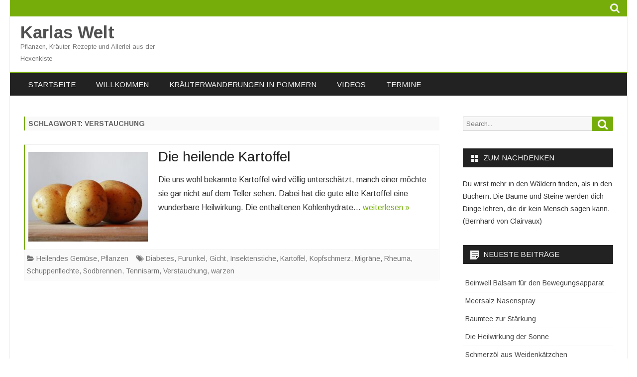

--- FILE ---
content_type: text/html; charset=UTF-8
request_url: https://www.karlaswelt.de/tags/verstauchung
body_size: 46930
content:
<!DOCTYPE html>
<html lang="de">
<head>
<meta charset="UTF-8" />
<meta name="viewport" content="width=device-width" />
<link rel="profile" href="http://gmpg.org/xfn/11" />
<link rel="pingback" href="https://www.karlaswelt.de/xmlrpc.php" />

<meta name='robots' content='index, follow, max-image-preview:large, max-snippet:-1, max-video-preview:-1' />

	<!-- This site is optimized with the Yoast SEO plugin v19.14 - https://yoast.com/wordpress/plugins/seo/ -->
	<title>Verstauchung Archive - Karlas Welt</title>
	<link rel="canonical" href="https://www.karlaswelt.de/tags/verstauchung" />
	<meta property="og:locale" content="de_DE" />
	<meta property="og:type" content="article" />
	<meta property="og:title" content="Verstauchung Archive - Karlas Welt" />
	<meta property="og:url" content="https://www.karlaswelt.de/tags/verstauchung" />
	<meta property="og:site_name" content="Karlas Welt" />
	<meta name="twitter:card" content="summary_large_image" />
	<script type="application/ld+json" class="yoast-schema-graph">{"@context":"https://schema.org","@graph":[{"@type":"CollectionPage","@id":"https://www.karlaswelt.de/tags/verstauchung","url":"https://www.karlaswelt.de/tags/verstauchung","name":"Verstauchung Archive - Karlas Welt","isPartOf":{"@id":"https://www.karlaswelt.de/#website"},"primaryImageOfPage":{"@id":"https://www.karlaswelt.de/tags/verstauchung#primaryimage"},"image":{"@id":"https://www.karlaswelt.de/tags/verstauchung#primaryimage"},"thumbnailUrl":"https://www.karlaswelt.de/wp-content/uploads/kartoffel.jpg","breadcrumb":{"@id":"https://www.karlaswelt.de/tags/verstauchung#breadcrumb"},"inLanguage":"de"},{"@type":"ImageObject","inLanguage":"de","@id":"https://www.karlaswelt.de/tags/verstauchung#primaryimage","url":"https://www.karlaswelt.de/wp-content/uploads/kartoffel.jpg","contentUrl":"https://www.karlaswelt.de/wp-content/uploads/kartoffel.jpg","width":640,"height":480,"caption":"Kartoffel"},{"@type":"BreadcrumbList","@id":"https://www.karlaswelt.de/tags/verstauchung#breadcrumb","itemListElement":[{"@type":"ListItem","position":1,"name":"Startseite","item":"https://www.karlaswelt.de/"},{"@type":"ListItem","position":2,"name":"Verstauchung"}]},{"@type":"WebSite","@id":"https://www.karlaswelt.de/#website","url":"https://www.karlaswelt.de/","name":"Karlas Welt","description":"Pflanzen, Kräuter, Rezepte und Allerlei aus der Hexenkiste","publisher":{"@id":"https://www.karlaswelt.de/#/schema/person/92c56cf1dbfc7b6fbe8b02b60ceac101"},"potentialAction":[{"@type":"SearchAction","target":{"@type":"EntryPoint","urlTemplate":"https://www.karlaswelt.de/?s={search_term_string}"},"query-input":"required name=search_term_string"}],"inLanguage":"de"},{"@type":["Person","Organization"],"@id":"https://www.karlaswelt.de/#/schema/person/92c56cf1dbfc7b6fbe8b02b60ceac101","name":"Karla","image":{"@type":"ImageObject","inLanguage":"de","@id":"https://www.karlaswelt.de/#/schema/person/image/","url":"https://www.karlaswelt.de/wp-content/uploads/karlaswelt1.jpg","contentUrl":"https://www.karlaswelt.de/wp-content/uploads/karlaswelt1.jpg","width":728,"height":724,"caption":"Karla"},"logo":{"@id":"https://www.karlaswelt.de/#/schema/person/image/"}}]}</script>
	<!-- / Yoast SEO plugin. -->


<link rel='dns-prefetch' href='//fonts.googleapis.com' />
<link href='https://fonts.gstatic.com' crossorigin rel='preconnect' />
<link rel="alternate" type="application/rss+xml" title="Karlas Welt &raquo; Feed" href="https://www.karlaswelt.de/feed" />
<link rel="alternate" type="application/rss+xml" title="Karlas Welt &raquo; Kommentar-Feed" href="https://www.karlaswelt.de/comments/feed" />
<link rel="alternate" type="application/rss+xml" title="Karlas Welt &raquo; Verstauchung Schlagwort-Feed" href="https://www.karlaswelt.de/tags/verstauchung/feed" />
<script type="text/javascript">
window._wpemojiSettings = {"baseUrl":"https:\/\/s.w.org\/images\/core\/emoji\/14.0.0\/72x72\/","ext":".png","svgUrl":"https:\/\/s.w.org\/images\/core\/emoji\/14.0.0\/svg\/","svgExt":".svg","source":{"concatemoji":"https:\/\/www.karlaswelt.de\/wp-includes\/js\/wp-emoji-release.min.js?ver=6.1.9"}};
/*! This file is auto-generated */
!function(e,a,t){var n,r,o,i=a.createElement("canvas"),p=i.getContext&&i.getContext("2d");function s(e,t){var a=String.fromCharCode,e=(p.clearRect(0,0,i.width,i.height),p.fillText(a.apply(this,e),0,0),i.toDataURL());return p.clearRect(0,0,i.width,i.height),p.fillText(a.apply(this,t),0,0),e===i.toDataURL()}function c(e){var t=a.createElement("script");t.src=e,t.defer=t.type="text/javascript",a.getElementsByTagName("head")[0].appendChild(t)}for(o=Array("flag","emoji"),t.supports={everything:!0,everythingExceptFlag:!0},r=0;r<o.length;r++)t.supports[o[r]]=function(e){if(p&&p.fillText)switch(p.textBaseline="top",p.font="600 32px Arial",e){case"flag":return s([127987,65039,8205,9895,65039],[127987,65039,8203,9895,65039])?!1:!s([55356,56826,55356,56819],[55356,56826,8203,55356,56819])&&!s([55356,57332,56128,56423,56128,56418,56128,56421,56128,56430,56128,56423,56128,56447],[55356,57332,8203,56128,56423,8203,56128,56418,8203,56128,56421,8203,56128,56430,8203,56128,56423,8203,56128,56447]);case"emoji":return!s([129777,127995,8205,129778,127999],[129777,127995,8203,129778,127999])}return!1}(o[r]),t.supports.everything=t.supports.everything&&t.supports[o[r]],"flag"!==o[r]&&(t.supports.everythingExceptFlag=t.supports.everythingExceptFlag&&t.supports[o[r]]);t.supports.everythingExceptFlag=t.supports.everythingExceptFlag&&!t.supports.flag,t.DOMReady=!1,t.readyCallback=function(){t.DOMReady=!0},t.supports.everything||(n=function(){t.readyCallback()},a.addEventListener?(a.addEventListener("DOMContentLoaded",n,!1),e.addEventListener("load",n,!1)):(e.attachEvent("onload",n),a.attachEvent("onreadystatechange",function(){"complete"===a.readyState&&t.readyCallback()})),(e=t.source||{}).concatemoji?c(e.concatemoji):e.wpemoji&&e.twemoji&&(c(e.twemoji),c(e.wpemoji)))}(window,document,window._wpemojiSettings);
</script>
<style type="text/css">
img.wp-smiley,
img.emoji {
	display: inline !important;
	border: none !important;
	box-shadow: none !important;
	height: 1em !important;
	width: 1em !important;
	margin: 0 0.07em !important;
	vertical-align: -0.1em !important;
	background: none !important;
	padding: 0 !important;
}
</style>
	<link rel='stylesheet' id='wp-block-library-css' href='https://www.karlaswelt.de/wp-includes/css/dist/block-library/style.min.css?ver=6.1.9' type='text/css' media='all' />
<style id='wp-block-library-theme-inline-css' type='text/css'>
.wp-block-audio figcaption{color:#555;font-size:13px;text-align:center}.is-dark-theme .wp-block-audio figcaption{color:hsla(0,0%,100%,.65)}.wp-block-audio{margin:0 0 1em}.wp-block-code{border:1px solid #ccc;border-radius:4px;font-family:Menlo,Consolas,monaco,monospace;padding:.8em 1em}.wp-block-embed figcaption{color:#555;font-size:13px;text-align:center}.is-dark-theme .wp-block-embed figcaption{color:hsla(0,0%,100%,.65)}.wp-block-embed{margin:0 0 1em}.blocks-gallery-caption{color:#555;font-size:13px;text-align:center}.is-dark-theme .blocks-gallery-caption{color:hsla(0,0%,100%,.65)}.wp-block-image figcaption{color:#555;font-size:13px;text-align:center}.is-dark-theme .wp-block-image figcaption{color:hsla(0,0%,100%,.65)}.wp-block-image{margin:0 0 1em}.wp-block-pullquote{border-top:4px solid;border-bottom:4px solid;margin-bottom:1.75em;color:currentColor}.wp-block-pullquote__citation,.wp-block-pullquote cite,.wp-block-pullquote footer{color:currentColor;text-transform:uppercase;font-size:.8125em;font-style:normal}.wp-block-quote{border-left:.25em solid;margin:0 0 1.75em;padding-left:1em}.wp-block-quote cite,.wp-block-quote footer{color:currentColor;font-size:.8125em;position:relative;font-style:normal}.wp-block-quote.has-text-align-right{border-left:none;border-right:.25em solid;padding-left:0;padding-right:1em}.wp-block-quote.has-text-align-center{border:none;padding-left:0}.wp-block-quote.is-large,.wp-block-quote.is-style-large,.wp-block-quote.is-style-plain{border:none}.wp-block-search .wp-block-search__label{font-weight:700}.wp-block-search__button{border:1px solid #ccc;padding:.375em .625em}:where(.wp-block-group.has-background){padding:1.25em 2.375em}.wp-block-separator.has-css-opacity{opacity:.4}.wp-block-separator{border:none;border-bottom:2px solid;margin-left:auto;margin-right:auto}.wp-block-separator.has-alpha-channel-opacity{opacity:1}.wp-block-separator:not(.is-style-wide):not(.is-style-dots){width:100px}.wp-block-separator.has-background:not(.is-style-dots){border-bottom:none;height:1px}.wp-block-separator.has-background:not(.is-style-wide):not(.is-style-dots){height:2px}.wp-block-table{margin:"0 0 1em 0"}.wp-block-table thead{border-bottom:3px solid}.wp-block-table tfoot{border-top:3px solid}.wp-block-table td,.wp-block-table th{word-break:normal}.wp-block-table figcaption{color:#555;font-size:13px;text-align:center}.is-dark-theme .wp-block-table figcaption{color:hsla(0,0%,100%,.65)}.wp-block-video figcaption{color:#555;font-size:13px;text-align:center}.is-dark-theme .wp-block-video figcaption{color:hsla(0,0%,100%,.65)}.wp-block-video{margin:0 0 1em}.wp-block-template-part.has-background{padding:1.25em 2.375em;margin-top:0;margin-bottom:0}
</style>
<link rel='stylesheet' id='classic-theme-styles-css' href='https://www.karlaswelt.de/wp-includes/css/classic-themes.min.css?ver=1' type='text/css' media='all' />
<style id='global-styles-inline-css' type='text/css'>
body{--wp--preset--color--black: #000000;--wp--preset--color--cyan-bluish-gray: #abb8c3;--wp--preset--color--white: #fff;--wp--preset--color--pale-pink: #f78da7;--wp--preset--color--vivid-red: #cf2e2e;--wp--preset--color--luminous-vivid-orange: #ff6900;--wp--preset--color--luminous-vivid-amber: #fcb900;--wp--preset--color--light-green-cyan: #7bdcb5;--wp--preset--color--vivid-green-cyan: #00d084;--wp--preset--color--pale-cyan-blue: #8ed1fc;--wp--preset--color--vivid-cyan-blue: #0693e3;--wp--preset--color--vivid-purple: #9b51e0;--wp--preset--color--theme-color: #77AD0A;--wp--preset--color--dark-gray: #333;--wp--preset--color--medium-gray: #999;--wp--preset--color--light-gray: #f2f2f2;--wp--preset--gradient--vivid-cyan-blue-to-vivid-purple: linear-gradient(135deg,rgba(6,147,227,1) 0%,rgb(155,81,224) 100%);--wp--preset--gradient--light-green-cyan-to-vivid-green-cyan: linear-gradient(135deg,rgb(122,220,180) 0%,rgb(0,208,130) 100%);--wp--preset--gradient--luminous-vivid-amber-to-luminous-vivid-orange: linear-gradient(135deg,rgba(252,185,0,1) 0%,rgba(255,105,0,1) 100%);--wp--preset--gradient--luminous-vivid-orange-to-vivid-red: linear-gradient(135deg,rgba(255,105,0,1) 0%,rgb(207,46,46) 100%);--wp--preset--gradient--very-light-gray-to-cyan-bluish-gray: linear-gradient(135deg,rgb(238,238,238) 0%,rgb(169,184,195) 100%);--wp--preset--gradient--cool-to-warm-spectrum: linear-gradient(135deg,rgb(74,234,220) 0%,rgb(151,120,209) 20%,rgb(207,42,186) 40%,rgb(238,44,130) 60%,rgb(251,105,98) 80%,rgb(254,248,76) 100%);--wp--preset--gradient--blush-light-purple: linear-gradient(135deg,rgb(255,206,236) 0%,rgb(152,150,240) 100%);--wp--preset--gradient--blush-bordeaux: linear-gradient(135deg,rgb(254,205,165) 0%,rgb(254,45,45) 50%,rgb(107,0,62) 100%);--wp--preset--gradient--luminous-dusk: linear-gradient(135deg,rgb(255,203,112) 0%,rgb(199,81,192) 50%,rgb(65,88,208) 100%);--wp--preset--gradient--pale-ocean: linear-gradient(135deg,rgb(255,245,203) 0%,rgb(182,227,212) 50%,rgb(51,167,181) 100%);--wp--preset--gradient--electric-grass: linear-gradient(135deg,rgb(202,248,128) 0%,rgb(113,206,126) 100%);--wp--preset--gradient--midnight: linear-gradient(135deg,rgb(2,3,129) 0%,rgb(40,116,252) 100%);--wp--preset--duotone--dark-grayscale: url('#wp-duotone-dark-grayscale');--wp--preset--duotone--grayscale: url('#wp-duotone-grayscale');--wp--preset--duotone--purple-yellow: url('#wp-duotone-purple-yellow');--wp--preset--duotone--blue-red: url('#wp-duotone-blue-red');--wp--preset--duotone--midnight: url('#wp-duotone-midnight');--wp--preset--duotone--magenta-yellow: url('#wp-duotone-magenta-yellow');--wp--preset--duotone--purple-green: url('#wp-duotone-purple-green');--wp--preset--duotone--blue-orange: url('#wp-duotone-blue-orange');--wp--preset--font-size--small: 12px;--wp--preset--font-size--medium: 20px;--wp--preset--font-size--large: 20px;--wp--preset--font-size--x-large: 42px;--wp--preset--font-size--normal: 16px;--wp--preset--font-size--huge: 24px;--wp--preset--spacing--20: 0.44rem;--wp--preset--spacing--30: 0.67rem;--wp--preset--spacing--40: 1rem;--wp--preset--spacing--50: 1.5rem;--wp--preset--spacing--60: 2.25rem;--wp--preset--spacing--70: 3.38rem;--wp--preset--spacing--80: 5.06rem;}:where(.is-layout-flex){gap: 0.5em;}body .is-layout-flow > .alignleft{float: left;margin-inline-start: 0;margin-inline-end: 2em;}body .is-layout-flow > .alignright{float: right;margin-inline-start: 2em;margin-inline-end: 0;}body .is-layout-flow > .aligncenter{margin-left: auto !important;margin-right: auto !important;}body .is-layout-constrained > .alignleft{float: left;margin-inline-start: 0;margin-inline-end: 2em;}body .is-layout-constrained > .alignright{float: right;margin-inline-start: 2em;margin-inline-end: 0;}body .is-layout-constrained > .aligncenter{margin-left: auto !important;margin-right: auto !important;}body .is-layout-constrained > :where(:not(.alignleft):not(.alignright):not(.alignfull)){max-width: var(--wp--style--global--content-size);margin-left: auto !important;margin-right: auto !important;}body .is-layout-constrained > .alignwide{max-width: var(--wp--style--global--wide-size);}body .is-layout-flex{display: flex;}body .is-layout-flex{flex-wrap: wrap;align-items: center;}body .is-layout-flex > *{margin: 0;}:where(.wp-block-columns.is-layout-flex){gap: 2em;}.has-black-color{color: var(--wp--preset--color--black) !important;}.has-cyan-bluish-gray-color{color: var(--wp--preset--color--cyan-bluish-gray) !important;}.has-white-color{color: var(--wp--preset--color--white) !important;}.has-pale-pink-color{color: var(--wp--preset--color--pale-pink) !important;}.has-vivid-red-color{color: var(--wp--preset--color--vivid-red) !important;}.has-luminous-vivid-orange-color{color: var(--wp--preset--color--luminous-vivid-orange) !important;}.has-luminous-vivid-amber-color{color: var(--wp--preset--color--luminous-vivid-amber) !important;}.has-light-green-cyan-color{color: var(--wp--preset--color--light-green-cyan) !important;}.has-vivid-green-cyan-color{color: var(--wp--preset--color--vivid-green-cyan) !important;}.has-pale-cyan-blue-color{color: var(--wp--preset--color--pale-cyan-blue) !important;}.has-vivid-cyan-blue-color{color: var(--wp--preset--color--vivid-cyan-blue) !important;}.has-vivid-purple-color{color: var(--wp--preset--color--vivid-purple) !important;}.has-black-background-color{background-color: var(--wp--preset--color--black) !important;}.has-cyan-bluish-gray-background-color{background-color: var(--wp--preset--color--cyan-bluish-gray) !important;}.has-white-background-color{background-color: var(--wp--preset--color--white) !important;}.has-pale-pink-background-color{background-color: var(--wp--preset--color--pale-pink) !important;}.has-vivid-red-background-color{background-color: var(--wp--preset--color--vivid-red) !important;}.has-luminous-vivid-orange-background-color{background-color: var(--wp--preset--color--luminous-vivid-orange) !important;}.has-luminous-vivid-amber-background-color{background-color: var(--wp--preset--color--luminous-vivid-amber) !important;}.has-light-green-cyan-background-color{background-color: var(--wp--preset--color--light-green-cyan) !important;}.has-vivid-green-cyan-background-color{background-color: var(--wp--preset--color--vivid-green-cyan) !important;}.has-pale-cyan-blue-background-color{background-color: var(--wp--preset--color--pale-cyan-blue) !important;}.has-vivid-cyan-blue-background-color{background-color: var(--wp--preset--color--vivid-cyan-blue) !important;}.has-vivid-purple-background-color{background-color: var(--wp--preset--color--vivid-purple) !important;}.has-black-border-color{border-color: var(--wp--preset--color--black) !important;}.has-cyan-bluish-gray-border-color{border-color: var(--wp--preset--color--cyan-bluish-gray) !important;}.has-white-border-color{border-color: var(--wp--preset--color--white) !important;}.has-pale-pink-border-color{border-color: var(--wp--preset--color--pale-pink) !important;}.has-vivid-red-border-color{border-color: var(--wp--preset--color--vivid-red) !important;}.has-luminous-vivid-orange-border-color{border-color: var(--wp--preset--color--luminous-vivid-orange) !important;}.has-luminous-vivid-amber-border-color{border-color: var(--wp--preset--color--luminous-vivid-amber) !important;}.has-light-green-cyan-border-color{border-color: var(--wp--preset--color--light-green-cyan) !important;}.has-vivid-green-cyan-border-color{border-color: var(--wp--preset--color--vivid-green-cyan) !important;}.has-pale-cyan-blue-border-color{border-color: var(--wp--preset--color--pale-cyan-blue) !important;}.has-vivid-cyan-blue-border-color{border-color: var(--wp--preset--color--vivid-cyan-blue) !important;}.has-vivid-purple-border-color{border-color: var(--wp--preset--color--vivid-purple) !important;}.has-vivid-cyan-blue-to-vivid-purple-gradient-background{background: var(--wp--preset--gradient--vivid-cyan-blue-to-vivid-purple) !important;}.has-light-green-cyan-to-vivid-green-cyan-gradient-background{background: var(--wp--preset--gradient--light-green-cyan-to-vivid-green-cyan) !important;}.has-luminous-vivid-amber-to-luminous-vivid-orange-gradient-background{background: var(--wp--preset--gradient--luminous-vivid-amber-to-luminous-vivid-orange) !important;}.has-luminous-vivid-orange-to-vivid-red-gradient-background{background: var(--wp--preset--gradient--luminous-vivid-orange-to-vivid-red) !important;}.has-very-light-gray-to-cyan-bluish-gray-gradient-background{background: var(--wp--preset--gradient--very-light-gray-to-cyan-bluish-gray) !important;}.has-cool-to-warm-spectrum-gradient-background{background: var(--wp--preset--gradient--cool-to-warm-spectrum) !important;}.has-blush-light-purple-gradient-background{background: var(--wp--preset--gradient--blush-light-purple) !important;}.has-blush-bordeaux-gradient-background{background: var(--wp--preset--gradient--blush-bordeaux) !important;}.has-luminous-dusk-gradient-background{background: var(--wp--preset--gradient--luminous-dusk) !important;}.has-pale-ocean-gradient-background{background: var(--wp--preset--gradient--pale-ocean) !important;}.has-electric-grass-gradient-background{background: var(--wp--preset--gradient--electric-grass) !important;}.has-midnight-gradient-background{background: var(--wp--preset--gradient--midnight) !important;}.has-small-font-size{font-size: var(--wp--preset--font-size--small) !important;}.has-medium-font-size{font-size: var(--wp--preset--font-size--medium) !important;}.has-large-font-size{font-size: var(--wp--preset--font-size--large) !important;}.has-x-large-font-size{font-size: var(--wp--preset--font-size--x-large) !important;}
.wp-block-navigation a:where(:not(.wp-element-button)){color: inherit;}
:where(.wp-block-columns.is-layout-flex){gap: 2em;}
.wp-block-pullquote{font-size: 1.5em;line-height: 1.6;}
</style>
<link rel='stylesheet' id='bmag-fonts-css' href='https://fonts.googleapis.com/css?family=Arimo:400italic,700italic,400,700&#038;subset=latin,latin-ext' type='text/css' media='all' />
<link rel='stylesheet' id='bmag-style-css' href='https://www.karlaswelt.de/wp-content/themes/bmag/style.css?ver=1.1.1' type='text/css' media='all' />
<link rel='stylesheet' id='bmag-block-style-css' href='https://www.karlaswelt.de/wp-content/themes/bmag/css/blocks.css?ver=1.1.1' type='text/css' media='all' />
<link rel='stylesheet' id='bmag-widgets-fp-styles-css' href='https://www.karlaswelt.de/wp-content/themes/bmag/css/widgets-fp-styles.css?ver=1.1.1' type='text/css' media='all' />
<style id='bmag-widgets-fp-styles-inline-css' type='text/css'>
body.custom-font-enabled {font-family: 'Arimo', Arial, Verdana;}
	.top-bar {background-color: #77AD0A; color:#f2f2f2;}
	.top-bar a{color: #f2f2f2;}     @media screen and (min-width: 768px) {
		#primary {float:left;}
		#secondary {float:right;}
	} .excerpt-wrapper{border-left:2px solid #77AD0A;} .main-navigation{background-color: #222222;}
	.main-navigation ul.nav-menu,
	.main-navigation div.nav-menu > ul {
		background-color:#222222;
	}
	.main-navigation li a {
		color:#f2f2f2;
	}
	.main-navigation li ul li a {
		background-color:#222222;
		color:#f2f2f2;
	}
	.main-navigation li ul li a:hover {
		background-color:#222222;
		color:#77AD0A;
	}
	.has-theme-color-color,
	a.has-theme-color-color:hover {
		color: #77AD0A;
	}
	.has-theme-color-background-color {
		background-color: #77AD0A;
	} 
	a {color: #77AD0A;}
	a:hover, .site-header h1 a:hover {color: #77AD0A;}
	.social-icon-wrapper a:hover {color: #77AD0A;}
	.sub-title a:hover {color:#77AD0A;}
	.entry-content a:visited,.comment-content a:visited {color:#77AD0A;}
	button, input[type='submit'], input[type='button'], input[type='reset'] {background-color:#77AD0A !important;}
	.bypostauthor cite span {background-color:#77AD0A;}
	.entry-header .entry-title a:hover,
	.entry-title:not(.overlay-title) a:hover{color:#77AD0A}
	.archive-header {border-left-color:#77AD0A;}
	.main-navigation .current-menu-item > a,
	.main-navigation .current-menu-ancestor > a,
	.main-navigation .current_page_item > a,
	.main-navigation .current_page_ancestor > a {background-color: #77AD0A; color:#ffffff;}
	.main-navigation li a:hover {background-color: #77AD0A !important;color:#ffffff !important;}
	.nav-menu a.selected-menu-item{background-color: #77AD0A !important; color:#ffffff !important;}
	.mag-widget-title-tab,
	.wrapper-widget-area-footer .widget-title:after, .ir-arriba:hover{
		background-color: #77AD0A;
	}
	.widget-area .widget a:hover {
		color: #77AD0A !important;
	}
	footer[role='contentinfo'] a:hover {
		color: #77AD0A;
	}
	.entry-meta a:hover {
	color: #77AD0A;
	}
	.format-status .entry-header header a:hover {
		color: #77AD0A;
	}
	.comments-area article header a:hover {
		color: #77AD0A;
	}
	a.comment-reply-link:hover,
	a.comment-edit-link:hover {
		color: #77AD0A;
	}
	.currenttext, .paginacion a:hover {background-color:#77AD0A;}
	.aside{border-left-color:#77AD0A !important;}
	blockquote{border-left-color:#77AD0A;}
	.logo-header-wrapper{background-color:#77AD0A;}
	h3.cabeceras-fp {border-bottom-color:#77AD0A;}
	.encabezados-front-page {background-color:#77AD0A;}
	.icono-caja-destacados {color: #77AD0A;}
	.enlace-caja-destacados:hover {background-color: #77AD0A;}
	.sticky-post-label{background-color: #77AD0A;}
	.menu-line-top, .menu-line-bottom{border-color:#77AD0A;}
	#wp-calendar a{font-weight:bold; color: #77AD0A;}
	.widget-title-tab a.rsswidget{color:#fff;}
</style>
<!--[if lt IE 9]>
<link rel='stylesheet' id='bmag-ie-css' href='https://www.karlaswelt.de/wp-content/themes/bmag/css/ie.css?ver=20121010' type='text/css' media='all' />
<![endif]-->
<link rel='stylesheet' id='dashicons-css' href='https://www.karlaswelt.de/wp-includes/css/dashicons.min.css?ver=6.1.9' type='text/css' media='all' />
<link rel='stylesheet' id='font-awesome-css' href='https://www.karlaswelt.de/wp-content/themes/bmag/css/font-awesome-4.7.0/css/font-awesome.min.css?ver=6.1.9' type='text/css' media='all' />
<link rel='stylesheet' id='newsletter-css' href='https://www.karlaswelt.de/wp-content/plugins/newsletter/style.css?ver=7.5.9' type='text/css' media='all' />
<script type='text/javascript' src='https://www.karlaswelt.de/wp-includes/js/jquery/jquery.min.js?ver=3.6.1' id='jquery-core-js'></script>
<script type='text/javascript' src='https://www.karlaswelt.de/wp-includes/js/jquery/jquery-migrate.min.js?ver=3.3.2' id='jquery-migrate-js'></script>
<link rel="https://api.w.org/" href="https://www.karlaswelt.de/wp-json/" /><link rel="alternate" type="application/json" href="https://www.karlaswelt.de/wp-json/wp/v2/tags/503" /><link rel="EditURI" type="application/rsd+xml" title="RSD" href="https://www.karlaswelt.de/xmlrpc.php?rsd" />
<link rel="wlwmanifest" type="application/wlwmanifest+xml" href="https://www.karlaswelt.de/wp-includes/wlwmanifest.xml" />
<meta name="generator" content="WordPress 6.1.9" />

<script type="text/javascript">
	function addHandler(object, event, handler) {
		if (typeof object.addEventListener != 'undefined') 
			object.addEventListener(event, handler, false);
		else
			if (typeof object.attachEvent != 'undefined')
				object.attachEvent('on' + event, handler);
			else 
				throw 'Incompatible browser';
	}
</script>
<style type="text/css">.recentcomments a{display:inline !important;padding:0 !important;margin:0 !important;}</style></head>

<body class="archive tag tag-verstauchung tag-503 wp-embed-responsive custom-background-white custom-font-enabled single-author">

<div id="page" class="hfeed site">

	<header id="masthead" class="site-header" role="banner">

		<div class="top-bar">
		
		<div class="boton-menu-movil">
			<i class="fa fa-align-justify"></i>		</div>

		
		<div class="toggle-search"><i class="fa fa-search"></i></div>

		<div class="social-icon-wrapper">
			<div class="top-bar-iconos-sociales">
								</div><!-- .top-bar-iconos-sociales -->
		</div><!-- .social-icon-wrapper -->
	</div><!-- .top-bar -->

	<div class="wrapper-search-top-bar">
		<div class="search-top-bar">
			<form method="get" id="searchform-toggle" action="https://www.karlaswelt.de/">
	<label for="s" class="assistive-text">Search</label>
	<input type="search" class="txt-search" name="s" id="s"  placeholder="Search..." />
	<input type="submit" name="submit" id="btn-search" value="Search" />
</form>

		</div>
	</div>

			<div style="position:relative">
				<div id="menu-movil">
	<div class="search-form-movil">
		<form method="get" id="searchform-movil" action="https://www.karlaswelt.de/">
			<label for="s" class="assistive-text">Search</label>
			<input type="search" class="txt-search-movil" placeholder="Search..." name="s" id="sm" />
			<input type="submit" name="submit" id="btn-search-movil" value="Search" />
		</form>
	</div><!-- search-form-movil -->

	<div class="menu-movil-enlaces">
		<div class="menu-topmenu-container"><ul id="menu-topmenu" class="nav-menu"><li id="menu-item-500" class="menu-item menu-item-type-custom menu-item-object-custom menu-item-home menu-item-500"><a href="http://www.karlaswelt.de">Startseite</a></li>
<li id="menu-item-501" class="menu-item menu-item-type-post_type menu-item-object-page menu-item-501"><a href="https://www.karlaswelt.de/willkommen-in-karlas-welt">Willkommen</a></li>
<li id="menu-item-502" class="menu-item menu-item-type-post_type menu-item-object-page menu-item-502"><a href="https://www.karlaswelt.de/kraeuterwanderungen">Kräuterwanderungen in Pommern</a></li>
<li id="menu-item-543" class="menu-item menu-item-type-post_type menu-item-object-page menu-item-543"><a href="https://www.karlaswelt.de/videos">Videos</a></li>
<li id="menu-item-1106" class="menu-item menu-item-type-post_type menu-item-object-page menu-item-1106"><a href="https://www.karlaswelt.de/termine">Termine</a></li>
</ul></div>	</div>
</div><!-- #menu-movil -->
			</div>

		
					<div class="logo-blog-info-widget-wrapper">
				<div class="logo-blog-info-wrapper">
										<h1 class="site-title"><a href="https://www.karlaswelt.de/" title="Karlas Welt" rel="home">Karlas Welt</a></h1>
					<h2 class="site-description">Pflanzen, Kräuter, Rezepte und Allerlei aus der Hexenkiste</h2>
				</div><!-- .logo-blog-info-wrapper -->

				<div class="widget-area-cabecera-wrapper">
									</div>

			</div><!-- .logo-blog-info-widget-wrapper -->
		
		
			<nav id="site-navigation" class="main-navigation menu-line-top" role="navigation">
				<a class="assistive-text" href="#content" title="Skip to content">Skip to content</a>
				<div class="menu-topmenu-container"><ul id="menu-topmenu-1" class="nav-menu"><li class="menu-item menu-item-type-custom menu-item-object-custom menu-item-home menu-item-500"><a href="http://www.karlaswelt.de">Startseite</a></li>
<li class="menu-item menu-item-type-post_type menu-item-object-page menu-item-501"><a href="https://www.karlaswelt.de/willkommen-in-karlas-welt">Willkommen</a></li>
<li class="menu-item menu-item-type-post_type menu-item-object-page menu-item-502"><a href="https://www.karlaswelt.de/kraeuterwanderungen">Kräuterwanderungen in Pommern</a></li>
<li class="menu-item menu-item-type-post_type menu-item-object-page menu-item-543"><a href="https://www.karlaswelt.de/videos">Videos</a></li>
<li class="menu-item menu-item-type-post_type menu-item-object-page menu-item-1106"><a href="https://www.karlaswelt.de/termine">Termine</a></li>
</ul></div>			</nav><!-- #site-navigation -->
	</header><!-- #masthead -->

	<div id="main" class="wrapper">

	
	<section id="primary" class="site-content">
		<div id="content" role="main">
							<header class="archive-header">
					<h1 class="archive-title">Schlagwort: <span>Verstauchung</span></h1>				</header><!-- .archive-header -->
					<article id="post-835" class="post-835 post type-post status-publish format-standard has-post-thumbnail hentry category-heilendes-gemuese category-pflanzen tag-diabetes tag-furunkel tag-gicht tag-insektenstiche tag-kartoffel tag-kopfschmerz tag-migraene tag-rheuma tag-schuppenflechte tag-sodbrennen tag-tennisarm tag-verstauchung tag-warzen">

		
		
		<!-- Subtitle widget area -->
		
		
			<div class="excerpt-wrapper"><!-- Excerpt -->

										<a href="https://www.karlaswelt.de/heilendes-gemuese/die-heilende-kartoffel" title="Die heilende Kartoffel" rel="bookmark" >
							<div class="wrapper-excerpt-thumbnail">
								<img width="240" height="180" src="https://www.karlaswelt.de/wp-content/uploads/kartoffel-240x180.jpg" class="attachment-bmag-excerpt-thumbnail size-bmag-excerpt-thumbnail wp-post-image" alt="Kartoffel" decoding="async" srcset="https://www.karlaswelt.de/wp-content/uploads/kartoffel-240x180.jpg 240w, https://www.karlaswelt.de/wp-content/uploads/kartoffel-300x225.jpg 300w, https://www.karlaswelt.de/wp-content/uploads/kartoffel-624x468.jpg 624w, https://www.karlaswelt.de/wp-content/uploads/kartoffel-80x60.jpg 80w, https://www.karlaswelt.de/wp-content/uploads/kartoffel-576x432.jpg 576w, https://www.karlaswelt.de/wp-content/uploads/kartoffel.jpg 640w" sizes="(max-width: 240px) 100vw, 240px" />							</div>
						</a>
				
				<header class="entry-header">
					<h2 class="entry-title">
					<a href="https://www.karlaswelt.de/heilendes-gemuese/die-heilende-kartoffel" rel="bookmark">Die heilende Kartoffel</a>
					</h2>
									</header>

				<p>Die uns wohl bekannte Kartoffel wird völlig unterschätzt, manch einer möchte sie gar nicht auf dem Teller sehen. Dabei hat die gute alte Kartoffel eine wunderbare Heilwirkung. Die enthaltenen Kohlenhydrate&#8230; <a class="read-more-link" href="https://www.karlaswelt.de/heilendes-gemuese/die-heilende-kartoffel">weiterlesen &raquo;</a></p>

			</div><!-- .excerpt-wrapper -->

		
		<footer class="entry-meta">
			<!-- Post end widget area -->
			

							<div class="entry-meta-term-excerpt">
			
				<span class="entry-meta-categories"><span class="term-icon"><i class="fa fa-folder-open"></i></span> <a href="https://www.karlaswelt.de/rubrik/heilendes-gemuese" rel="tag">Heilendes Gemüse</a>, <a href="https://www.karlaswelt.de/rubrik/pflanzen" rel="tag">Pflanzen</a>&nbsp;&nbsp;&nbsp;</span>

									<span class="entry-meta-tags"><span class="term-icon"><i class="fa fa-tags"></i></span> <a href="https://www.karlaswelt.de/tags/diabetes" rel="tag">Diabetes</a>, <a href="https://www.karlaswelt.de/tags/furunkel" rel="tag">Furunkel</a>, <a href="https://www.karlaswelt.de/tags/gicht" rel="tag">Gicht</a>, <a href="https://www.karlaswelt.de/tags/insektenstiche" rel="tag">Insektenstiche</a>, <a href="https://www.karlaswelt.de/tags/kartoffel" rel="tag">Kartoffel</a>, <a href="https://www.karlaswelt.de/tags/kopfschmerz" rel="tag">Kopfschmerz</a>, <a href="https://www.karlaswelt.de/tags/migraene" rel="tag">Migräne</a>, <a href="https://www.karlaswelt.de/tags/rheuma" rel="tag">Rheuma</a>, <a href="https://www.karlaswelt.de/tags/schuppenflechte" rel="tag">Schuppenflechte</a>, <a href="https://www.karlaswelt.de/tags/sodbrennen" rel="tag">Sodbrennen</a>, <a href="https://www.karlaswelt.de/tags/tennisarm" rel="tag">Tennisarm</a>, <a href="https://www.karlaswelt.de/tags/verstauchung" rel="tag">Verstauchung</a>, <a href="https://www.karlaswelt.de/tags/warzen" rel="tag">warzen</a></span>
				
				<div style="float:right;"></div>
			</div><!-- .entry-meta-term -->

					</footer><!-- .entry-meta -->
	</article><!-- #post -->
<div class="posts-pagination-wrapper"></div>		</div><!-- #content -->
	</section><!-- #primary -->


			<div id="secondary" class="widget-area" role="complementary">
			<aside id="search-2" class="widget widget_search">
<form role="search" method="get" class="search-form" action="https://www.karlaswelt.de/">
	<label>
		<span class="screen-reader-text">Search for:</span>
		<input type="search" class="search-field" placeholder="Search..." value="" name="s" title="Search for:" />
	</label>
	<button type="submit" class="search-submit"><span class="screen-reader-text">Search</span></button>
</form>
</aside><aside id="text-2" class="widget widget_text"><h3 class="widget-title"><span class="widget-title-tab">Zum Nachdenken</span></h3>			<div class="textwidget">Du wirst mehr in den Wäldern finden, als in den Büchern.

Die Bäume und Steine werden dich Dinge lehren, die dir kein Mensch sagen kann.

(Bernhard von Clairvaux)




</div>
		</aside>
		<aside id="recent-posts-2" class="widget widget_recent_entries">
		<h3 class="widget-title"><span class="widget-title-tab">Neueste Beiträge</span></h3>
		<ul>
											<li>
					<a href="https://www.karlaswelt.de/rezepte/kraeuterrezepte/beinwell-balsam-fuer-den-bewegungsapparat">Beinwell Balsam für den Bewegungsapparat</a>
									</li>
											<li>
					<a href="https://www.karlaswelt.de/rezepte/meersalz-nasenspray">Meersalz Nasenspray</a>
									</li>
											<li>
					<a href="https://www.karlaswelt.de/rezepte/kraeuterrezepte/baumtee-zur-staerkung">Baumtee zur Stärkung</a>
									</li>
											<li>
					<a href="https://www.karlaswelt.de/allgemein/die-heilwirkung-der-sonne">Die Heilwirkung der Sonne</a>
									</li>
											<li>
					<a href="https://www.karlaswelt.de/rezepte/kraeuterrezepte/schmerzoel-aus-weidenkaetzchen">Schmerzöl aus Weidenkätzchen</a>
									</li>
											<li>
					<a href="https://www.karlaswelt.de/naturkosmetik/buttermilch-handbad-bei-rissigen-haenden">Buttermilch Handbad bei rissigen Händen</a>
									</li>
											<li>
					<a href="https://www.karlaswelt.de/heilendes-obst/zitronenwasser-bei-fieber">Zitronenwasser bei Fieber</a>
									</li>
											<li>
					<a href="https://www.karlaswelt.de/rezepte/kraeuterrezepte/barfuss-im-schnee">Barfuß im Schnee</a>
									</li>
											<li>
					<a href="https://www.karlaswelt.de/rezepte/kraeuterrezepte/einfache-moos-salbe">Einfache Moos Salbe</a>
									</li>
											<li>
					<a href="https://www.karlaswelt.de/rezepte/kraeuterrezepte/wacholder-honig-sirup">Wacholder-Honig Sirup</a>
									</li>
					</ul>

		</aside><aside id="categories-2" class="widget widget_categories"><h3 class="widget-title"><span class="widget-title-tab">Kategorien</span></h3>
			<ul>
					<li class="cat-item cat-item-12"><a href="https://www.karlaswelt.de/rubrik/aberglaube">Aberglaube</a>
</li>
	<li class="cat-item cat-item-1"><a href="https://www.karlaswelt.de/rubrik/allgemein">Allgemein</a>
</li>
	<li class="cat-item cat-item-5"><a href="https://www.karlaswelt.de/rubrik/pflanzen/baeume">Bäume</a>
</li>
	<li class="cat-item cat-item-427"><a href="https://www.karlaswelt.de/rubrik/heilendes-gemuese">Heilendes Gemüse</a>
</li>
	<li class="cat-item cat-item-493"><a href="https://www.karlaswelt.de/rubrik/heilendes-obst">Heilendes Obst</a>
</li>
	<li class="cat-item cat-item-3"><a href="https://www.karlaswelt.de/rubrik/pflanzen/kraeuter">Kräuter</a>
</li>
	<li class="cat-item cat-item-4"><a href="https://www.karlaswelt.de/rubrik/rezepte/kraeuterrezepte">Kräuterrezepte</a>
</li>
	<li class="cat-item cat-item-307"><a href="https://www.karlaswelt.de/rubrik/kraeuterwanderungen">Kräuterwanderungen</a>
</li>
	<li class="cat-item cat-item-67"><a href="https://www.karlaswelt.de/rubrik/naturkosmetik">Naturkosmetik</a>
</li>
	<li class="cat-item cat-item-2"><a href="https://www.karlaswelt.de/rubrik/pflanzen/des-monats">Pflanze des Monats</a>
</li>
	<li class="cat-item cat-item-6"><a href="https://www.karlaswelt.de/rubrik/pflanzen">Pflanzen</a>
</li>
	<li class="cat-item cat-item-7"><a href="https://www.karlaswelt.de/rubrik/rezepte">Rezepte</a>
</li>
	<li class="cat-item cat-item-90"><a href="https://www.karlaswelt.de/rubrik/schlemmen">Schlemmen</a>
</li>
	<li class="cat-item cat-item-89"><a href="https://www.karlaswelt.de/rubrik/tipps-und-tricks">Tipps und Tricks</a>
</li>
			</ul>

			</aside><aside id="archives-2" class="widget widget_archive"><h3 class="widget-title"><span class="widget-title-tab">Archiv</span></h3>		<label class="screen-reader-text" for="archives-dropdown-2">Archiv</label>
		<select id="archives-dropdown-2" name="archive-dropdown">
			
			<option value="">Monat auswählen</option>
				<option value='https://www.karlaswelt.de/2025/11'> November 2025 </option>
	<option value='https://www.karlaswelt.de/2025/01'> Januar 2025 </option>
	<option value='https://www.karlaswelt.de/2024/04'> April 2024 </option>
	<option value='https://www.karlaswelt.de/2024/03'> März 2024 </option>
	<option value='https://www.karlaswelt.de/2024/01'> Januar 2024 </option>
	<option value='https://www.karlaswelt.de/2023/12'> Dezember 2023 </option>
	<option value='https://www.karlaswelt.de/2023/10'> Oktober 2023 </option>
	<option value='https://www.karlaswelt.de/2023/02'> Februar 2023 </option>
	<option value='https://www.karlaswelt.de/2023/01'> Januar 2023 </option>
	<option value='https://www.karlaswelt.de/2022/12'> Dezember 2022 </option>
	<option value='https://www.karlaswelt.de/2022/10'> Oktober 2022 </option>
	<option value='https://www.karlaswelt.de/2022/07'> Juli 2022 </option>
	<option value='https://www.karlaswelt.de/2022/06'> Juni 2022 </option>
	<option value='https://www.karlaswelt.de/2022/05'> Mai 2022 </option>
	<option value='https://www.karlaswelt.de/2022/04'> April 2022 </option>
	<option value='https://www.karlaswelt.de/2022/03'> März 2022 </option>
	<option value='https://www.karlaswelt.de/2022/02'> Februar 2022 </option>
	<option value='https://www.karlaswelt.de/2022/01'> Januar 2022 </option>
	<option value='https://www.karlaswelt.de/2021/12'> Dezember 2021 </option>
	<option value='https://www.karlaswelt.de/2021/09'> September 2021 </option>
	<option value='https://www.karlaswelt.de/2021/07'> Juli 2021 </option>
	<option value='https://www.karlaswelt.de/2021/05'> Mai 2021 </option>
	<option value='https://www.karlaswelt.de/2021/03'> März 2021 </option>
	<option value='https://www.karlaswelt.de/2021/02'> Februar 2021 </option>
	<option value='https://www.karlaswelt.de/2020/04'> April 2020 </option>
	<option value='https://www.karlaswelt.de/2020/02'> Februar 2020 </option>
	<option value='https://www.karlaswelt.de/2020/01'> Januar 2020 </option>
	<option value='https://www.karlaswelt.de/2019/11'> November 2019 </option>
	<option value='https://www.karlaswelt.de/2019/08'> August 2019 </option>
	<option value='https://www.karlaswelt.de/2019/07'> Juli 2019 </option>
	<option value='https://www.karlaswelt.de/2019/06'> Juni 2019 </option>
	<option value='https://www.karlaswelt.de/2019/05'> Mai 2019 </option>
	<option value='https://www.karlaswelt.de/2018/07'> Juli 2018 </option>
	<option value='https://www.karlaswelt.de/2018/03'> März 2018 </option>
	<option value='https://www.karlaswelt.de/2018/02'> Februar 2018 </option>
	<option value='https://www.karlaswelt.de/2018/01'> Januar 2018 </option>
	<option value='https://www.karlaswelt.de/2017/06'> Juni 2017 </option>
	<option value='https://www.karlaswelt.de/2017/05'> Mai 2017 </option>
	<option value='https://www.karlaswelt.de/2017/04'> April 2017 </option>
	<option value='https://www.karlaswelt.de/2016/08'> August 2016 </option>
	<option value='https://www.karlaswelt.de/2016/07'> Juli 2016 </option>
	<option value='https://www.karlaswelt.de/2016/06'> Juni 2016 </option>
	<option value='https://www.karlaswelt.de/2016/03'> März 2016 </option>
	<option value='https://www.karlaswelt.de/2015/08'> August 2015 </option>
	<option value='https://www.karlaswelt.de/2015/04'> April 2015 </option>
	<option value='https://www.karlaswelt.de/2015/02'> Februar 2015 </option>
	<option value='https://www.karlaswelt.de/2014/12'> Dezember 2014 </option>
	<option value='https://www.karlaswelt.de/2014/10'> Oktober 2014 </option>
	<option value='https://www.karlaswelt.de/2014/09'> September 2014 </option>
	<option value='https://www.karlaswelt.de/2014/08'> August 2014 </option>
	<option value='https://www.karlaswelt.de/2014/06'> Juni 2014 </option>
	<option value='https://www.karlaswelt.de/2014/05'> Mai 2014 </option>
	<option value='https://www.karlaswelt.de/2014/04'> April 2014 </option>
	<option value='https://www.karlaswelt.de/2014/03'> März 2014 </option>
	<option value='https://www.karlaswelt.de/2014/02'> Februar 2014 </option>
	<option value='https://www.karlaswelt.de/2014/01'> Januar 2014 </option>
	<option value='https://www.karlaswelt.de/2013/12'> Dezember 2013 </option>
	<option value='https://www.karlaswelt.de/2013/11'> November 2013 </option>
	<option value='https://www.karlaswelt.de/2013/10'> Oktober 2013 </option>
	<option value='https://www.karlaswelt.de/2013/09'> September 2013 </option>
	<option value='https://www.karlaswelt.de/2013/07'> Juli 2013 </option>
	<option value='https://www.karlaswelt.de/2013/06'> Juni 2013 </option>
	<option value='https://www.karlaswelt.de/2013/05'> Mai 2013 </option>

		</select>

<script type="text/javascript">
/* <![CDATA[ */
(function() {
	var dropdown = document.getElementById( "archives-dropdown-2" );
	function onSelectChange() {
		if ( dropdown.options[ dropdown.selectedIndex ].value !== '' ) {
			document.location.href = this.options[ this.selectedIndex ].value;
		}
	}
	dropdown.onchange = onSelectChange;
})();
/* ]]> */
</script>
			</aside><aside id="recent-comments-2" class="widget widget_recent_comments"><h3 class="widget-title"><span class="widget-title-tab">Neueste Kommentare</span></h3><ul id="recentcomments"><li class="recentcomments"><span class="comment-author-link">Karla</span> bei <a href="https://www.karlaswelt.de/rezepte/kraeuterrezepte/schmerzoel-aus-weidenkaetzchen#comment-11983">Schmerzöl aus Weidenkätzchen</a></li><li class="recentcomments"><span class="comment-author-link">Danny</span> bei <a href="https://www.karlaswelt.de/rezepte/kraeuterrezepte/schmerzoel-aus-weidenkaetzchen#comment-11979">Schmerzöl aus Weidenkätzchen</a></li><li class="recentcomments"><span class="comment-author-link">Rosmarie Leiter</span> bei <a href="https://www.karlaswelt.de/rezepte/kraeuterrezepte/beinwell-oel-und-salbe-herstellen#comment-11209">Beinwell Öl und Salbe herstellen</a></li><li class="recentcomments"><span class="comment-author-link">Karla</span> bei <a href="https://www.karlaswelt.de/naturkosmetik/pflegebad-mit-ackerschachtelhalm#comment-9381">Pflegebad mit Ackerschachtelhalm</a></li><li class="recentcomments"><span class="comment-author-link">Kerstin</span> bei <a href="https://www.karlaswelt.de/naturkosmetik/pflegebad-mit-ackerschachtelhalm#comment-9379">Pflegebad mit Ackerschachtelhalm</a></li></ul></aside><aside id="text-4" class="widget widget_text"><h3 class="widget-title"><span class="widget-title-tab">Interessantes</span></h3>			<div class="textwidget"><a href="https://darkphoenix.iphpbb3.com/" target="_blank" rel="noopener">Dark Phönix Forum</a>

</div>
		</aside><aside id="custom_html-2" class="widget_text widget widget_custom_html"><h3 class="widget-title"><span class="widget-title-tab">Kartenlegen</span></h3><div class="textwidget custom-html-widget"><a href="https://www.xn--esoterikportaldarkphnix-rlc.de">Esoterik Portal Dark Phönix</a></div></aside><aside id="text-5" class="widget widget_text"><h3 class="widget-title"><span class="widget-title-tab">Interessante Shops</span></h3>			<div class="textwidget"><a href="https://www.xn--hexenshopdarkphnix-r3b.com/" target="_blank" rel="noopener">Hexenshop Dark Phönix</a></div>
		</aside>		</div><!-- #secondary -->
	<input type="hidden" name="cRUFN7nM4WZ0" id="cRUFN7nM4WZ0" />
<script type="text/javascript">
function fV7HfnWl3tDTd() {
	var o=document.getElementById("cRUFN7nM4WZ0");
	o.value="lDpse2UVxnN0";
}
var beQY5Iol6zWaM = document.getElementById("submit");
if (beQY5Iol6zWaM) {
	var cNXRrRfpzBKZx = document.getElementById("cRUFN7nM4WZ0");
	var po6iHKEz60UwU = beQY5Iol6zWaM.parentNode;
	po6iHKEz60UwU.appendChild(cNXRrRfpzBKZx, beQY5Iol6zWaM);
	addHandler(beQY5Iol6zWaM, "mousedown", fV7HfnWl3tDTd);
	addHandler(beQY5Iol6zWaM, "keypress", fV7HfnWl3tDTd);
}
</script>
	</div><!-- #main .wrapper -->

	<footer id="colophon" role="contentinfo">

		
		<div class="site-info">
			<div class="footer-text-left"></div>
			<div class="footer-text-center"></div>
			<div class="footer-text-right"></div>
		</div><!-- .site-info -->

			</footer><!-- #colophon -->

			<div class="ir-arriba"><i class="fa fa-arrow-up"></i></div>
	
	</div><!-- #page -->

	<script type='text/javascript' src='https://www.karlaswelt.de/wp-content/themes/bmag/js/navigation.js?ver=20140711' id='bmag-navigation-js'></script>
<script type='text/javascript' src='https://www.karlaswelt.de/wp-content/themes/bmag/js/bmag-scripts-functions.js?ver=1.1.1' id='bmag-scripts-functions-js'></script>

</body>
</html>
